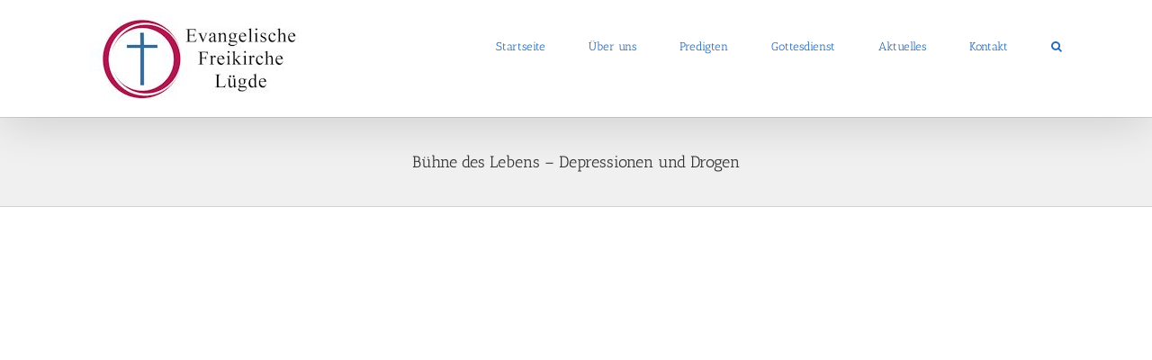

--- FILE ---
content_type: text/css
request_url: https://ef-luegde.de/wp-content/plugins/bible-verse-of-the-day/bible-verse-of-the-day.css?ver=6.8.3
body_size: -53
content:
@charset "utf-8";

.dailyVerses.bibleVerse a
{
    font-weight:bold;
}

.dailyVerses.linkToWebsite a
{
	opacity:0.6;
	font-size:12px;
	text-decoration:none;
}

--- FILE ---
content_type: text/plain
request_url: https://www.google-analytics.com/j/collect?v=1&_v=j102&a=1793503503&t=pageview&_s=1&dl=https%3A%2F%2Fef-luegde.de%2Fportfolio-items%2Fbuhne-des-lebens-depressionen-und-drogen%2F&ul=en-us%40posix&dt=B%C3%BChne%20des%20Lebens%20%E2%80%93%20Depressionen%20und%20Drogen%20%E2%80%93%20ef-luegde&sr=1280x720&vp=1280x720&_u=IEBAAAABAAAAACAAI~&jid=1750903857&gjid=319861027&cid=2137986727.1769037497&tid=UA-42360003-1&_gid=308513717.1769037497&_r=1&_slc=1&z=837957937
body_size: -449
content:
2,cG-27YZ5CRHPF